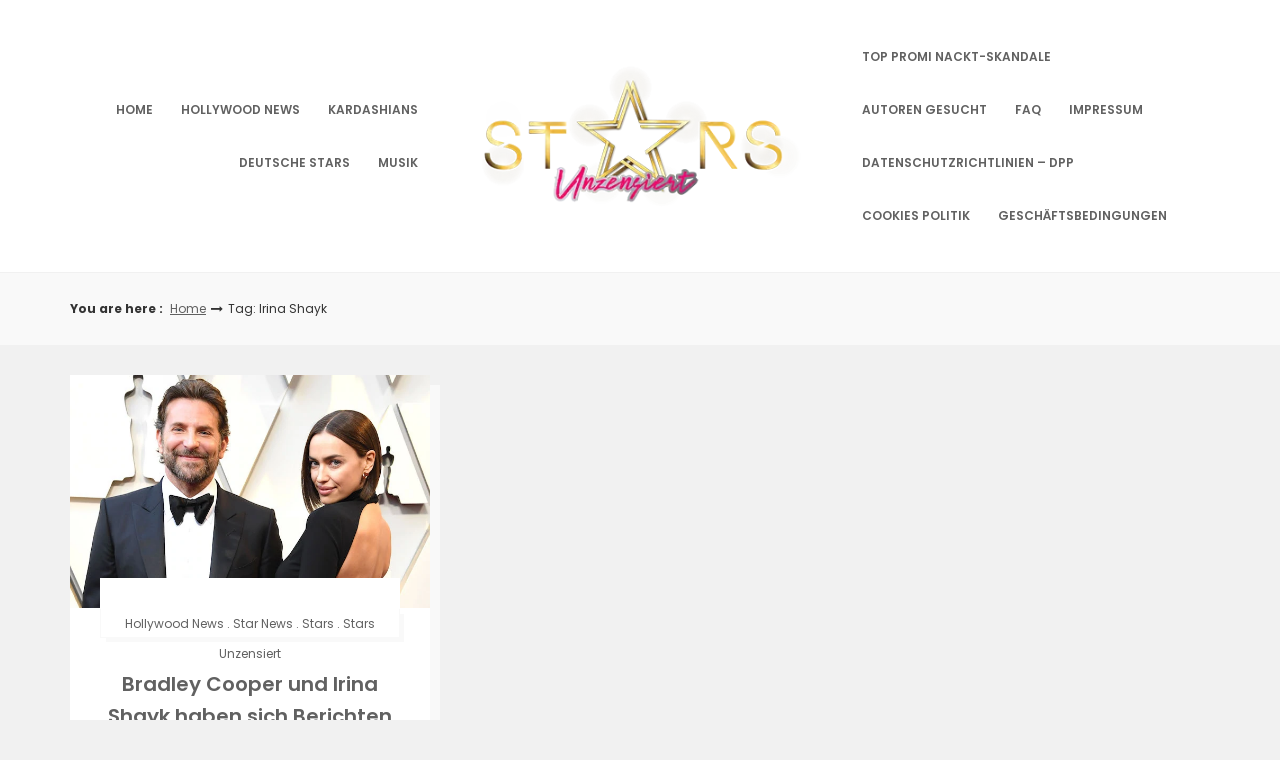

--- FILE ---
content_type: text/html; charset=UTF-8
request_url: https://starsunzensiert.de/tag/irina-shayk/
body_size: 7857
content:
<!DOCTYPE html>
<html lang="de" prefix="og: https://ogp.me/ns#">
<head>

<meta http-equiv="Content-Type" content="text/html; charset=UTF-8" />
<meta name="viewport" content="width=device-width, initial-scale=1.0, maximum-scale=1.2, user-scalable=yes" />


<!-- Suchmaschinen-Optimierung durch Rank Math PRO - https://rankmath.com/ -->
<title>Irina Shayk - Star und Promi News - Aktuelle Bilder, Videos und News über den neuesten Klatsch und Tratsch</title>
<meta name="robots" content="follow, noindex"/>
<meta property="og:locale" content="de_DE" />
<meta property="og:type" content="article" />
<meta property="og:title" content="Irina Shayk - Star und Promi News - Aktuelle Bilder, Videos und News über den neuesten Klatsch und Tratsch" />
<meta property="og:url" content="https://starsunzensiert.de/tag/irina-shayk/" />
<meta property="og:site_name" content="Star und Promi News - Aktuelle Bilder, Videos und News über den neuesten Klatsch und Tratsch" />
<meta name="twitter:card" content="summary_large_image" />
<meta name="twitter:title" content="Irina Shayk - Star und Promi News - Aktuelle Bilder, Videos und News über den neuesten Klatsch und Tratsch" />
<meta name="twitter:label1" content="Beiträge" />
<meta name="twitter:data1" content="1" />
<script type="application/ld+json" class="rank-math-schema">{"@context":"https://schema.org","@graph":[{"@type":"Organization","@id":"https://starsunzensiert.de/#organization","name":"Star und Promi News - Aktuelle Bilder, Videos und News \u00fcber den neuesten Klatsch und Tratsch","url":"https://starsunzensiert.de","logo":{"@type":"ImageObject","@id":"https://starsunzensiert.de/#logo","url":"https://starsunzensiert.de/wp-content/uploads/2018/03/logo-02-110x150.png","contentUrl":"https://starsunzensiert.de/wp-content/uploads/2018/03/logo-02-110x150.png","caption":"Star und Promi News - Aktuelle Bilder, Videos und News \u00fcber den neuesten Klatsch und Tratsch","inLanguage":"de"},"description":"Star und Promi News - Aktuelle Bilder, Videos und News \u00fcber den neuesten Klatsch und Tratsch"},{"@type":"WebSite","@id":"https://starsunzensiert.de/#website","url":"https://starsunzensiert.de","name":"Star und Promi News - Aktuelle Bilder, Videos und News \u00fcber den neuesten Klatsch und Tratsch","publisher":{"@id":"https://starsunzensiert.de/#organization"},"inLanguage":"de"},{"@type":"CollectionPage","@id":"https://starsunzensiert.de/tag/irina-shayk/#webpage","url":"https://starsunzensiert.de/tag/irina-shayk/","name":"Irina Shayk - Star und Promi News - Aktuelle Bilder, Videos und News \u00fcber den neuesten Klatsch und Tratsch","isPartOf":{"@id":"https://starsunzensiert.de/#website"},"inLanguage":"de"}]}</script>
<!-- /Rank Math WordPress SEO Plugin -->

<link rel='dns-prefetch' href='//fonts.googleapis.com' />
<link rel="alternate" type="application/rss+xml" title="Star und Promi News - Aktuelle Bilder, Videos und News über den neuesten Klatsch und Tratsch &raquo; Feed" href="https://starsunzensiert.de/feed/" />
<link rel="alternate" type="application/rss+xml" title="Star und Promi News - Aktuelle Bilder, Videos und News über den neuesten Klatsch und Tratsch &raquo; Kommentar-Feed" href="https://starsunzensiert.de/comments/feed/" />
<link rel="alternate" type="application/rss+xml" title="Star und Promi News - Aktuelle Bilder, Videos und News über den neuesten Klatsch und Tratsch &raquo; Irina Shayk Schlagwort-Feed" href="https://starsunzensiert.de/tag/irina-shayk/feed/" />
<style id='wp-img-auto-sizes-contain-inline-css' type='text/css'>
img:is([sizes=auto i],[sizes^="auto," i]){contain-intrinsic-size:3000px 1500px}
/*# sourceURL=wp-img-auto-sizes-contain-inline-css */
</style>

<style id='wp-emoji-styles-inline-css' type='text/css'>

	img.wp-smiley, img.emoji {
		display: inline !important;
		border: none !important;
		box-shadow: none !important;
		height: 1em !important;
		width: 1em !important;
		margin: 0 0.07em !important;
		vertical-align: -0.1em !important;
		background: none !important;
		padding: 0 !important;
	}
/*# sourceURL=wp-emoji-styles-inline-css */
</style>
<link rel='stylesheet' id='wp-block-library-css' href='https://starsunzensiert.de/wp-includes/css/dist/block-library/style.min.css?ver=6.9' type='text/css' media='all' />
<style id='global-styles-inline-css' type='text/css'>
:root{--wp--preset--aspect-ratio--square: 1;--wp--preset--aspect-ratio--4-3: 4/3;--wp--preset--aspect-ratio--3-4: 3/4;--wp--preset--aspect-ratio--3-2: 3/2;--wp--preset--aspect-ratio--2-3: 2/3;--wp--preset--aspect-ratio--16-9: 16/9;--wp--preset--aspect-ratio--9-16: 9/16;--wp--preset--color--black: #000000;--wp--preset--color--cyan-bluish-gray: #abb8c3;--wp--preset--color--white: #ffffff;--wp--preset--color--pale-pink: #f78da7;--wp--preset--color--vivid-red: #cf2e2e;--wp--preset--color--luminous-vivid-orange: #ff6900;--wp--preset--color--luminous-vivid-amber: #fcb900;--wp--preset--color--light-green-cyan: #7bdcb5;--wp--preset--color--vivid-green-cyan: #00d084;--wp--preset--color--pale-cyan-blue: #8ed1fc;--wp--preset--color--vivid-cyan-blue: #0693e3;--wp--preset--color--vivid-purple: #9b51e0;--wp--preset--gradient--vivid-cyan-blue-to-vivid-purple: linear-gradient(135deg,rgb(6,147,227) 0%,rgb(155,81,224) 100%);--wp--preset--gradient--light-green-cyan-to-vivid-green-cyan: linear-gradient(135deg,rgb(122,220,180) 0%,rgb(0,208,130) 100%);--wp--preset--gradient--luminous-vivid-amber-to-luminous-vivid-orange: linear-gradient(135deg,rgb(252,185,0) 0%,rgb(255,105,0) 100%);--wp--preset--gradient--luminous-vivid-orange-to-vivid-red: linear-gradient(135deg,rgb(255,105,0) 0%,rgb(207,46,46) 100%);--wp--preset--gradient--very-light-gray-to-cyan-bluish-gray: linear-gradient(135deg,rgb(238,238,238) 0%,rgb(169,184,195) 100%);--wp--preset--gradient--cool-to-warm-spectrum: linear-gradient(135deg,rgb(74,234,220) 0%,rgb(151,120,209) 20%,rgb(207,42,186) 40%,rgb(238,44,130) 60%,rgb(251,105,98) 80%,rgb(254,248,76) 100%);--wp--preset--gradient--blush-light-purple: linear-gradient(135deg,rgb(255,206,236) 0%,rgb(152,150,240) 100%);--wp--preset--gradient--blush-bordeaux: linear-gradient(135deg,rgb(254,205,165) 0%,rgb(254,45,45) 50%,rgb(107,0,62) 100%);--wp--preset--gradient--luminous-dusk: linear-gradient(135deg,rgb(255,203,112) 0%,rgb(199,81,192) 50%,rgb(65,88,208) 100%);--wp--preset--gradient--pale-ocean: linear-gradient(135deg,rgb(255,245,203) 0%,rgb(182,227,212) 50%,rgb(51,167,181) 100%);--wp--preset--gradient--electric-grass: linear-gradient(135deg,rgb(202,248,128) 0%,rgb(113,206,126) 100%);--wp--preset--gradient--midnight: linear-gradient(135deg,rgb(2,3,129) 0%,rgb(40,116,252) 100%);--wp--preset--font-size--small: 13px;--wp--preset--font-size--medium: 20px;--wp--preset--font-size--large: 36px;--wp--preset--font-size--x-large: 42px;--wp--preset--spacing--20: 0.44rem;--wp--preset--spacing--30: 0.67rem;--wp--preset--spacing--40: 1rem;--wp--preset--spacing--50: 1.5rem;--wp--preset--spacing--60: 2.25rem;--wp--preset--spacing--70: 3.38rem;--wp--preset--spacing--80: 5.06rem;--wp--preset--shadow--natural: 6px 6px 9px rgba(0, 0, 0, 0.2);--wp--preset--shadow--deep: 12px 12px 50px rgba(0, 0, 0, 0.4);--wp--preset--shadow--sharp: 6px 6px 0px rgba(0, 0, 0, 0.2);--wp--preset--shadow--outlined: 6px 6px 0px -3px rgb(255, 255, 255), 6px 6px rgb(0, 0, 0);--wp--preset--shadow--crisp: 6px 6px 0px rgb(0, 0, 0);}:where(.is-layout-flex){gap: 0.5em;}:where(.is-layout-grid){gap: 0.5em;}body .is-layout-flex{display: flex;}.is-layout-flex{flex-wrap: wrap;align-items: center;}.is-layout-flex > :is(*, div){margin: 0;}body .is-layout-grid{display: grid;}.is-layout-grid > :is(*, div){margin: 0;}:where(.wp-block-columns.is-layout-flex){gap: 2em;}:where(.wp-block-columns.is-layout-grid){gap: 2em;}:where(.wp-block-post-template.is-layout-flex){gap: 1.25em;}:where(.wp-block-post-template.is-layout-grid){gap: 1.25em;}.has-black-color{color: var(--wp--preset--color--black) !important;}.has-cyan-bluish-gray-color{color: var(--wp--preset--color--cyan-bluish-gray) !important;}.has-white-color{color: var(--wp--preset--color--white) !important;}.has-pale-pink-color{color: var(--wp--preset--color--pale-pink) !important;}.has-vivid-red-color{color: var(--wp--preset--color--vivid-red) !important;}.has-luminous-vivid-orange-color{color: var(--wp--preset--color--luminous-vivid-orange) !important;}.has-luminous-vivid-amber-color{color: var(--wp--preset--color--luminous-vivid-amber) !important;}.has-light-green-cyan-color{color: var(--wp--preset--color--light-green-cyan) !important;}.has-vivid-green-cyan-color{color: var(--wp--preset--color--vivid-green-cyan) !important;}.has-pale-cyan-blue-color{color: var(--wp--preset--color--pale-cyan-blue) !important;}.has-vivid-cyan-blue-color{color: var(--wp--preset--color--vivid-cyan-blue) !important;}.has-vivid-purple-color{color: var(--wp--preset--color--vivid-purple) !important;}.has-black-background-color{background-color: var(--wp--preset--color--black) !important;}.has-cyan-bluish-gray-background-color{background-color: var(--wp--preset--color--cyan-bluish-gray) !important;}.has-white-background-color{background-color: var(--wp--preset--color--white) !important;}.has-pale-pink-background-color{background-color: var(--wp--preset--color--pale-pink) !important;}.has-vivid-red-background-color{background-color: var(--wp--preset--color--vivid-red) !important;}.has-luminous-vivid-orange-background-color{background-color: var(--wp--preset--color--luminous-vivid-orange) !important;}.has-luminous-vivid-amber-background-color{background-color: var(--wp--preset--color--luminous-vivid-amber) !important;}.has-light-green-cyan-background-color{background-color: var(--wp--preset--color--light-green-cyan) !important;}.has-vivid-green-cyan-background-color{background-color: var(--wp--preset--color--vivid-green-cyan) !important;}.has-pale-cyan-blue-background-color{background-color: var(--wp--preset--color--pale-cyan-blue) !important;}.has-vivid-cyan-blue-background-color{background-color: var(--wp--preset--color--vivid-cyan-blue) !important;}.has-vivid-purple-background-color{background-color: var(--wp--preset--color--vivid-purple) !important;}.has-black-border-color{border-color: var(--wp--preset--color--black) !important;}.has-cyan-bluish-gray-border-color{border-color: var(--wp--preset--color--cyan-bluish-gray) !important;}.has-white-border-color{border-color: var(--wp--preset--color--white) !important;}.has-pale-pink-border-color{border-color: var(--wp--preset--color--pale-pink) !important;}.has-vivid-red-border-color{border-color: var(--wp--preset--color--vivid-red) !important;}.has-luminous-vivid-orange-border-color{border-color: var(--wp--preset--color--luminous-vivid-orange) !important;}.has-luminous-vivid-amber-border-color{border-color: var(--wp--preset--color--luminous-vivid-amber) !important;}.has-light-green-cyan-border-color{border-color: var(--wp--preset--color--light-green-cyan) !important;}.has-vivid-green-cyan-border-color{border-color: var(--wp--preset--color--vivid-green-cyan) !important;}.has-pale-cyan-blue-border-color{border-color: var(--wp--preset--color--pale-cyan-blue) !important;}.has-vivid-cyan-blue-border-color{border-color: var(--wp--preset--color--vivid-cyan-blue) !important;}.has-vivid-purple-border-color{border-color: var(--wp--preset--color--vivid-purple) !important;}.has-vivid-cyan-blue-to-vivid-purple-gradient-background{background: var(--wp--preset--gradient--vivid-cyan-blue-to-vivid-purple) !important;}.has-light-green-cyan-to-vivid-green-cyan-gradient-background{background: var(--wp--preset--gradient--light-green-cyan-to-vivid-green-cyan) !important;}.has-luminous-vivid-amber-to-luminous-vivid-orange-gradient-background{background: var(--wp--preset--gradient--luminous-vivid-amber-to-luminous-vivid-orange) !important;}.has-luminous-vivid-orange-to-vivid-red-gradient-background{background: var(--wp--preset--gradient--luminous-vivid-orange-to-vivid-red) !important;}.has-very-light-gray-to-cyan-bluish-gray-gradient-background{background: var(--wp--preset--gradient--very-light-gray-to-cyan-bluish-gray) !important;}.has-cool-to-warm-spectrum-gradient-background{background: var(--wp--preset--gradient--cool-to-warm-spectrum) !important;}.has-blush-light-purple-gradient-background{background: var(--wp--preset--gradient--blush-light-purple) !important;}.has-blush-bordeaux-gradient-background{background: var(--wp--preset--gradient--blush-bordeaux) !important;}.has-luminous-dusk-gradient-background{background: var(--wp--preset--gradient--luminous-dusk) !important;}.has-pale-ocean-gradient-background{background: var(--wp--preset--gradient--pale-ocean) !important;}.has-electric-grass-gradient-background{background: var(--wp--preset--gradient--electric-grass) !important;}.has-midnight-gradient-background{background: var(--wp--preset--gradient--midnight) !important;}.has-small-font-size{font-size: var(--wp--preset--font-size--small) !important;}.has-medium-font-size{font-size: var(--wp--preset--font-size--medium) !important;}.has-large-font-size{font-size: var(--wp--preset--font-size--large) !important;}.has-x-large-font-size{font-size: var(--wp--preset--font-size--x-large) !important;}
/*# sourceURL=global-styles-inline-css */
</style>

<style id='classic-theme-styles-inline-css' type='text/css'>
/*! This file is auto-generated */
.wp-block-button__link{color:#fff;background-color:#32373c;border-radius:9999px;box-shadow:none;text-decoration:none;padding:calc(.667em + 2px) calc(1.333em + 2px);font-size:1.125em}.wp-block-file__button{background:#32373c;color:#fff;text-decoration:none}
/*# sourceURL=/wp-includes/css/classic-themes.min.css */
</style>
<link rel='stylesheet' id='dashicons-css' href='https://starsunzensiert.de/wp-includes/css/dashicons.min.css?ver=6.9' type='text/css' media='all' />
<link rel='stylesheet' id='google-fonts-css' href='https://fonts.googleapis.com/css?family=Poppins%3A100%2C100italic%2C200%2C200italic%2C300%2C300italic%2C400%2C400italic%2C500%2C500italic%2C600%2C600italic%2C700%2C700italic%2C800%2C800italic%2C900%2C900italic&#038;subset=latin%2Clatin-ext&#038;ver=1.0.0' type='text/css' media='all' />
<link rel='stylesheet' id='bootstrap-css' href='https://starsunzensiert.de/wp-content/themes/savana-lite/assets/css/bootstrap.css?ver=3.3.7' type='text/css' media='all' />
<link rel='stylesheet' id='font-awesome-css' href='https://starsunzensiert.de/wp-content/themes/savana-lite/assets/css/font-awesome.css?ver=4.7.0' type='text/css' media='all' />
<link rel='stylesheet' id='swipebox-css' href='https://starsunzensiert.de/wp-content/themes/savana-lite/assets/css/swipebox.css?ver=1.3.0' type='text/css' media='all' />
<link rel='stylesheet' id='slick-css' href='https://starsunzensiert.de/wp-content/themes/savana-lite/assets/css/slick.css?ver=1.8.0' type='text/css' media='all' />
<link rel='stylesheet' id='savana-lite-woocommerce-css' href='https://starsunzensiert.de/wp-content/themes/savana-lite/assets/css/savana-lite-woocommerce.css?ver=1.0.0' type='text/css' media='all' />
<link rel='stylesheet' id='owl.carousel-css' href='https://starsunzensiert.de/wp-content/themes/haaski-magazine/assets/css/owl.carousel.css?ver=2.3.4' type='text/css' media='all' />
<link rel='stylesheet' id='owl.theme.default-css' href='https://starsunzensiert.de/wp-content/themes/haaski-magazine/assets/css/owl.theme.default.css?ver=2.3.4' type='text/css' media='all' />
<link rel='stylesheet' id='haaski-magazine-owl-theme-css' href='https://starsunzensiert.de/wp-content/themes/haaski-magazine/assets/css/haaski.lite.owl.theme.css?ver=1.0.0' type='text/css' media='all' />
<link rel='stylesheet' id='haaski-magazine-parent-style-css' href='https://starsunzensiert.de/wp-content/themes/savana-lite/style.css?ver=6.9' type='text/css' media='all' />
<link rel='stylesheet' id='haaski-magazine-style-css' href='https://starsunzensiert.de/wp-content/themes/haaski-magazine/style.css?ver=6.9' type='text/css' media='all' />
<style id='haaski-magazine-style-inline-css' type='text/css'>
@media (min-width:1200px){.container{width:1170px}}@media (min-width:1200px){.container.block{width:1160px}}@media (min-width:768px) {.container.grid-container{width:1150px}}@media (min-width:1400px){.container{width:1370px}}@media (min-width:1400px){.container.block{width:1360px}}@media (min-width:768px) {.container.grid-container{width:1350px}}#logo a { color:#616161; }#logo a { font-size:40px; }#logo a span { margin-top:10px; }
/*# sourceURL=haaski-magazine-style-inline-css */
</style>
<link rel='stylesheet' id='haaski-magazine-orange-css' href='https://starsunzensiert.de/wp-content/themes/haaski-magazine/assets/skins/orange.css?ver=1.0.0' type='text/css' media='all' />
<script type="text/javascript" src="https://starsunzensiert.de/wp-includes/js/jquery/jquery.min.js?ver=3.7.1" id="jquery-core-js"></script>
<script type="text/javascript" src="https://starsunzensiert.de/wp-includes/js/jquery/jquery-migrate.min.js?ver=3.4.1" id="jquery-migrate-js"></script>
<link rel="https://api.w.org/" href="https://starsunzensiert.de/wp-json/" /><link rel="alternate" title="JSON" type="application/json" href="https://starsunzensiert.de/wp-json/wp/v2/tags/2518" /><link rel="icon" href="https://starsunzensiert.de/wp-content/uploads/2025/10/favicon-110x150.png" sizes="32x32" />
<link rel="icon" href="https://starsunzensiert.de/wp-content/uploads/2025/10/favicon.png" sizes="192x192" />
<link rel="apple-touch-icon" href="https://starsunzensiert.de/wp-content/uploads/2025/10/favicon.png" />
<meta name="msapplication-TileImage" content="https://starsunzensiert.de/wp-content/uploads/2025/10/favicon.png" />

</head>

<body class="archive tag tag-irina-shayk tag-2518 wp-custom-logo wp-theme-savana-lite wp-child-theme-haaski-magazine">


<a class="skip-link screen-reader-text" href="#content">Skip to content</a>


        <div id="sidebar-wrapper">

            <div id="scroll-sidebar" class="clearfix">

                <a class="mobile-navigation" href="#modal-sidebar">
                	<i class="fa fa-times open"></i>
                </a>

                <div class="wrap">

                    <div class="mobilemenu-box">

                        <nav id="mobilemenu" class="mobile-menu-1">

							<ul id="menu-top-menu" class="menu"><li id="menu-item-8405" class="menu-item menu-item-type-custom menu-item-object-custom menu-item-home menu-item-8405"><a href="https://starsunzensiert.de/">Home</a></li>
<li id="menu-item-8406" class="menu-item menu-item-type-taxonomy menu-item-object-category menu-item-8406"><a href="https://starsunzensiert.de/allgemein/">Hollywood News</a></li>
<li id="menu-item-20667" class="menu-item menu-item-type-taxonomy menu-item-object-category menu-item-20667"><a href="https://starsunzensiert.de/hot-girls/kardashians/">Kardashians</a></li>
<li id="menu-item-8407" class="menu-item menu-item-type-taxonomy menu-item-object-category menu-item-8407"><a href="https://starsunzensiert.de/german-trash/">Deutsche Stars</a></li>
<li id="menu-item-8408" class="menu-item menu-item-type-taxonomy menu-item-object-category menu-item-8408"><a href="https://starsunzensiert.de/musik/">Musik</a></li>
</ul><ul id="menu-footer" class="menu"><li id="menu-item-8434" class="menu-item menu-item-type-post_type menu-item-object-page menu-item-8434"><a href="https://starsunzensiert.de/top-promi-nackt-skandale/">Top Promi Nackt-Skandale</a></li>
<li id="menu-item-8436" class="menu-item menu-item-type-post_type menu-item-object-page menu-item-8436"><a href="https://starsunzensiert.de/autoren-gesucht/">Autoren gesucht</a></li>
<li id="menu-item-8437" class="menu-item menu-item-type-post_type menu-item-object-page menu-item-8437"><a href="https://starsunzensiert.de/hilfe/">FAQ</a></li>
<li id="menu-item-8439" class="menu-item menu-item-type-post_type menu-item-object-page menu-item-8439"><a href="https://starsunzensiert.de/impressum/">Impressum</a></li>
<li id="menu-item-21880" class="menu-item menu-item-type-post_type menu-item-object-page menu-item-21880"><a href="https://starsunzensiert.de/datenschutzrichtlinien-dpp/">DATENSCHUTZRICHTLINIEN – DPP</a></li>
<li id="menu-item-21885" class="menu-item menu-item-type-post_type menu-item-object-page menu-item-21885"><a href="https://starsunzensiert.de/cookies-politik/">Cookies Politik</a></li>
<li id="menu-item-21892" class="menu-item menu-item-type-post_type menu-item-object-page menu-item-21892"><a href="https://starsunzensiert.de/geschaeftsbedingungen/">Geschäftsbedingungen</a></li>
</ul>
                        </nav>

                    </div>

				</div>

                <div class="sidebar-area">

                    <div class="post-article copyright-section">

                    	
                    	Copyright Star und Promi News - Aktuelle Bilder, Videos und News über den neuesten Klatsch und Tratsch 2026
                    	<br/><a href="https://www.themeinprogress.com/" target="_blank">Theme by ThemeinProgress</a>
                    	<br/><a href="http://wordpress.org/" title="A Semantic Personal Publishing Platform" rel="generator">Proudly powered by WordPress</a>

                    </div>

                </div>

            </div>

        </div>


<div id="overlay-body"></div>

<div id="wrapper">

	<header id="header-wrapper" >

        <div id="header" class="header-menu-layout-2">

            <div class="container">

                <div class="row hd-flex">

                    <div id="primary-menu-wrapper" class="hd-flex-col-2 col-md-4" >

                        <a class="mobile-navigation" href="#modal-sidebar">
                            <i class="fa fa-bars"></i>
                        </a>

                        <button class="menu-toggle" aria-controls="mainmenu" aria-expanded="false" type="button">
                            <span aria-hidden="true">Menu</span>
                            <span class="dashicons" aria-hidden="true"></span>
                        </button>

                        <nav id="primary-menu" class="header-menu" >

                            <ul id="menu-top-menu-1" class="menu"><li class="menu-item menu-item-type-custom menu-item-object-custom menu-item-home menu-item-8405"><a href="https://starsunzensiert.de/">Home</a></li>
<li class="menu-item menu-item-type-taxonomy menu-item-object-category menu-item-8406"><a href="https://starsunzensiert.de/allgemein/">Hollywood News</a></li>
<li class="menu-item menu-item-type-taxonomy menu-item-object-category menu-item-20667"><a href="https://starsunzensiert.de/hot-girls/kardashians/">Kardashians</a></li>
<li class="menu-item menu-item-type-taxonomy menu-item-object-category menu-item-8407"><a href="https://starsunzensiert.de/german-trash/">Deutsche Stars</a></li>
<li class="menu-item menu-item-type-taxonomy menu-item-object-category menu-item-8408"><a href="https://starsunzensiert.de/musik/">Musik</a></li>
</ul>
                        </nav>

                    </div>

                    <div class="hd-flex-col-10 col-md-4" >

                        <div id="logo">

                            <a href="https://starsunzensiert.de/" class="custom-logo-link" rel="home"><img width="400" height="210" src="https://starsunzensiert.de/wp-content/uploads/2018/03/logo-02.png" class="custom-logo" alt="Star und Promi News &#8211; Aktuelle Bilder, Videos und News über den neuesten Klatsch und Tratsch" decoding="async" fetchpriority="high" /></a>
                        </div>

                    </div>


                    <div id="secondary-menu-wrapper" class="header-menu-col col-md-4" >

                        
                            <button class="menu-toggle" aria-controls="top-menu" aria-expanded="false" type="button">
                                <span aria-hidden="true">Menu</span>
                                <span class="dashicons" aria-hidden="true"></span>
                            </button>

                            <nav id="secondary-menu" class="header-menu" >

                                <ul id="menu-footer-1" class="menu"><li class="menu-item menu-item-type-post_type menu-item-object-page menu-item-8434"><a href="https://starsunzensiert.de/top-promi-nackt-skandale/">Top Promi Nackt-Skandale</a></li>
<li class="menu-item menu-item-type-post_type menu-item-object-page menu-item-8436"><a href="https://starsunzensiert.de/autoren-gesucht/">Autoren gesucht</a></li>
<li class="menu-item menu-item-type-post_type menu-item-object-page menu-item-8437"><a href="https://starsunzensiert.de/hilfe/">FAQ</a></li>
<li class="menu-item menu-item-type-post_type menu-item-object-page menu-item-8439"><a href="https://starsunzensiert.de/impressum/">Impressum</a></li>
<li class="menu-item menu-item-type-post_type menu-item-object-page menu-item-21880"><a href="https://starsunzensiert.de/datenschutzrichtlinien-dpp/">DATENSCHUTZRICHTLINIEN – DPP</a></li>
<li class="menu-item menu-item-type-post_type menu-item-object-page menu-item-21885"><a href="https://starsunzensiert.de/cookies-politik/">Cookies Politik</a></li>
<li class="menu-item menu-item-type-post_type menu-item-object-page menu-item-21892"><a href="https://starsunzensiert.de/geschaeftsbedingungen/">Geschäftsbedingungen</a></li>
</ul>
                            </nav>

                        
                    </div>

                </div>

            </div>

        </div>

	</header>

	<div id="breadcrumb_wrapper">

		<div class="container">

			<div class="row">

				<div class="col-md-11">

					<ul id="breadcrumb"><li><strong>You are here : </strong></li><li><a href="https://starsunzensiert.de">Home</a></li><i class="fa fa-long-arrow-right"></i><li>Tag: Irina Shayk</li></ul>
				</div>

				
			</div>

		</div>

	</div>

<div id="content" class="container">
	
            
			<div class="row masonry" id="masonry">
                    
                               
                    <div id="post-21760" class="post-21760 post type-post status-publish format-standard has-post-thumbnail hentry category-allgemein category-star-news category-stars category-stars-unzensiert tag-bradley-cooper tag-irina-shayk tag-promi-paar tag-promi-trennung tag-promi-geruechte post-container masonry-item col-md-4">
                
                        
			<div class="pin-container">

				<img width="680" height="440" src="https://starsunzensiert.de/wp-content/uploads/2019/06/bradley-cooper-irina-shayk.jpg" class="attachment-savana_lite_blog_thumbnail size-savana_lite_blog_thumbnail wp-post-image" alt="Bradley Cooper und Irina Shayk haben sich Berichten zufolge getrennt" decoding="async" srcset="https://starsunzensiert.de/wp-content/uploads/2019/06/bradley-cooper-irina-shayk.jpg 680w, https://starsunzensiert.de/wp-content/uploads/2019/06/bradley-cooper-irina-shayk-600x388.jpg 600w, https://starsunzensiert.de/wp-content/uploads/2019/06/bradley-cooper-irina-shayk-600x388-1024x662.jpg 1024w" sizes="(max-width: 680px) 100vw, 680px" title="Bradley Cooper und Irina Shayk haben sich Berichten zufolge getrennt 2">
			</div>

	    
        <div class="post-article">
        
            <div class="post-details"><span class="post-meta post-category-meta"><span><a href="https://starsunzensiert.de/allgemein/" rel="category tag">Hollywood News</a> . <a href="https://starsunzensiert.de/star-news/" rel="category tag">star news</a> . <a href="https://starsunzensiert.de/stars/" rel="category tag">stars</a> . <a href="https://starsunzensiert.de/stars-unzensiert/" rel="category tag">Stars Unzensiert</a></span></span><h3 class="title page-title"><a href="https://starsunzensiert.de/bradley-cooper-und-irina-shayk-haben-sich-berichten-zufolge-getrennt/">Bradley Cooper und Irina Shayk haben sich Berichten zufolge getrennt</a></h3><span class="post-meta"><span><i class="fa fa-user-circle" aria-hidden="true"></i> </span><span><i class="fa fa-calendar" aria-hidden="true"></i> 10. Juni 2019</span><span><i class="fa fa-pencil-square-o"></i> Article</span></span></div><p>Nach vier Jahren, in denen Bradley Cooper und Irina Shayk eine Tochter zusammen hatten, haben sie beschlossen, ihre Beziehung zu beenden Eine Nachricht, die nicht weiter überraschen dürfte, denn vor einigen Monaten begannen Spekulationen darüber, dass die beiden riesige Probleme hatten, als Bradley und Lady Gaga, seine Co-Hauptdarstellerin von „A Star Is Born“, sehr viel</p>
<div class="read-more-wrapper"><a class="read-more" href="https://starsunzensiert.de/bradley-cooper-und-irina-shayk-haben-sich-berichten-zufolge-getrennt/" title="Read More"> <span class="button ">Read More</span></a></div>
        
        </div>

	                
                    </div>

                
			</div>
	
	
</div>    <footer id="footer">
    
    	        
        <div class="container">
    
             <div class="row copyright" >
                
                <div class="col-md-12" >

                    
                    <p>

                    	Copyright Star und Promi News - Aktuelle Bilder, Videos und News über den neuesten Klatsch und Tratsch 2026 | <a href="https://www.themeinprogress.com/" target="_blank">Theme by ThemeinProgress</a> | <a href="http://wordpress.org/" title="A Semantic Personal Publishing Platform" rel="generator">Proudly powered by WordPress</a>
                    </p>

                </div>
            
            </div>
            
        </div>
    
    </footer>

</div>

<div id="back-to-top"><span class="dashicons dashicons-arrow-up-alt"></span></div><script type="speculationrules">
{"prefetch":[{"source":"document","where":{"and":[{"href_matches":"/*"},{"not":{"href_matches":["/wp-*.php","/wp-admin/*","/wp-content/uploads/*","/wp-content/*","/wp-content/plugins/*","/wp-content/themes/haaski-magazine/*","/wp-content/themes/savana-lite/*","/*\\?(.+)"]}},{"not":{"selector_matches":"a[rel~=\"nofollow\"]"}},{"not":{"selector_matches":".no-prefetch, .no-prefetch a"}}]},"eagerness":"conservative"}]}
</script>
<script type="text/javascript" src="https://starsunzensiert.de/wp-content/themes/savana-lite/assets/js/jquery.easing.js?ver=1.3" id="jquery-easing-js"></script>
<script type="text/javascript" src="https://starsunzensiert.de/wp-content/themes/savana-lite/assets/js/jquery.nicescroll.js?ver=3.7.6" id="jquery-nicescroll-js"></script>
<script type="text/javascript" src="https://starsunzensiert.de/wp-content/themes/savana-lite/assets/js/jquery.swipebox.js?ver=1.4.4" id="jquery-swipebox-js"></script>
<script type="text/javascript" src="https://starsunzensiert.de/wp-content/themes/savana-lite/assets/js/slick.js?ver=1.8.0" id="slick-js"></script>
<script type="text/javascript" src="https://starsunzensiert.de/wp-content/themes/savana-lite/assets/js/jquery.touchSwipe.js?ver=1.6.18" id="jquery-touchSwipe-js"></script>
<script type="text/javascript" src="https://starsunzensiert.de/wp-content/themes/savana-lite/assets/js/jquery.fitvids.js?ver=1.1" id="fitvids-js"></script>
<script type="text/javascript" src="https://starsunzensiert.de/wp-includes/js/imagesloaded.min.js?ver=5.0.0" id="imagesloaded-js"></script>
<script type="text/javascript" src="https://starsunzensiert.de/wp-includes/js/masonry.min.js?ver=4.2.2" id="masonry-js"></script>
<script type="text/javascript" src="https://starsunzensiert.de/wp-content/themes/savana-lite/assets/js/savana-lite-template.js?ver=1.0.0" id="savana-lite-template-js"></script>
<script type="text/javascript" id="haaski-magazine-navigation-js-extra">
/* <![CDATA[ */
var accessibleNavigationScreenReaderText = {"expandMain":"Open the main menu","collapseMain":"Close the main menu","expandChild":"expand submenu","collapseChild":"collapse submenu"};
//# sourceURL=haaski-magazine-navigation-js-extra
/* ]]> */
</script>
<script type="text/javascript" src="https://starsunzensiert.de/wp-content/themes/haaski-magazine/assets/js/navigation.js?ver=1.0" id="haaski-magazine-navigation-js"></script>
<script type="text/javascript" src="https://starsunzensiert.de/wp-content/themes/haaski-magazine/assets/js/owl.carousel.js?ver=2.3.4" id="owl.carousel-js"></script>
<script type="text/javascript" src="https://starsunzensiert.de/wp-content/themes/haaski-magazine/assets/js/script.js?ver=1.0.0" id="haaski-magazine-script-js"></script>
<script id="wp-emoji-settings" type="application/json">
{"baseUrl":"https://s.w.org/images/core/emoji/17.0.2/72x72/","ext":".png","svgUrl":"https://s.w.org/images/core/emoji/17.0.2/svg/","svgExt":".svg","source":{"concatemoji":"https://starsunzensiert.de/wp-includes/js/wp-emoji-release.min.js?ver=6.9"}}
</script>
<script type="module">
/* <![CDATA[ */
/*! This file is auto-generated */
const a=JSON.parse(document.getElementById("wp-emoji-settings").textContent),o=(window._wpemojiSettings=a,"wpEmojiSettingsSupports"),s=["flag","emoji"];function i(e){try{var t={supportTests:e,timestamp:(new Date).valueOf()};sessionStorage.setItem(o,JSON.stringify(t))}catch(e){}}function c(e,t,n){e.clearRect(0,0,e.canvas.width,e.canvas.height),e.fillText(t,0,0);t=new Uint32Array(e.getImageData(0,0,e.canvas.width,e.canvas.height).data);e.clearRect(0,0,e.canvas.width,e.canvas.height),e.fillText(n,0,0);const a=new Uint32Array(e.getImageData(0,0,e.canvas.width,e.canvas.height).data);return t.every((e,t)=>e===a[t])}function p(e,t){e.clearRect(0,0,e.canvas.width,e.canvas.height),e.fillText(t,0,0);var n=e.getImageData(16,16,1,1);for(let e=0;e<n.data.length;e++)if(0!==n.data[e])return!1;return!0}function u(e,t,n,a){switch(t){case"flag":return n(e,"\ud83c\udff3\ufe0f\u200d\u26a7\ufe0f","\ud83c\udff3\ufe0f\u200b\u26a7\ufe0f")?!1:!n(e,"\ud83c\udde8\ud83c\uddf6","\ud83c\udde8\u200b\ud83c\uddf6")&&!n(e,"\ud83c\udff4\udb40\udc67\udb40\udc62\udb40\udc65\udb40\udc6e\udb40\udc67\udb40\udc7f","\ud83c\udff4\u200b\udb40\udc67\u200b\udb40\udc62\u200b\udb40\udc65\u200b\udb40\udc6e\u200b\udb40\udc67\u200b\udb40\udc7f");case"emoji":return!a(e,"\ud83e\u1fac8")}return!1}function f(e,t,n,a){let r;const o=(r="undefined"!=typeof WorkerGlobalScope&&self instanceof WorkerGlobalScope?new OffscreenCanvas(300,150):document.createElement("canvas")).getContext("2d",{willReadFrequently:!0}),s=(o.textBaseline="top",o.font="600 32px Arial",{});return e.forEach(e=>{s[e]=t(o,e,n,a)}),s}function r(e){var t=document.createElement("script");t.src=e,t.defer=!0,document.head.appendChild(t)}a.supports={everything:!0,everythingExceptFlag:!0},new Promise(t=>{let n=function(){try{var e=JSON.parse(sessionStorage.getItem(o));if("object"==typeof e&&"number"==typeof e.timestamp&&(new Date).valueOf()<e.timestamp+604800&&"object"==typeof e.supportTests)return e.supportTests}catch(e){}return null}();if(!n){if("undefined"!=typeof Worker&&"undefined"!=typeof OffscreenCanvas&&"undefined"!=typeof URL&&URL.createObjectURL&&"undefined"!=typeof Blob)try{var e="postMessage("+f.toString()+"("+[JSON.stringify(s),u.toString(),c.toString(),p.toString()].join(",")+"));",a=new Blob([e],{type:"text/javascript"});const r=new Worker(URL.createObjectURL(a),{name:"wpTestEmojiSupports"});return void(r.onmessage=e=>{i(n=e.data),r.terminate(),t(n)})}catch(e){}i(n=f(s,u,c,p))}t(n)}).then(e=>{for(const n in e)a.supports[n]=e[n],a.supports.everything=a.supports.everything&&a.supports[n],"flag"!==n&&(a.supports.everythingExceptFlag=a.supports.everythingExceptFlag&&a.supports[n]);var t;a.supports.everythingExceptFlag=a.supports.everythingExceptFlag&&!a.supports.flag,a.supports.everything||((t=a.source||{}).concatemoji?r(t.concatemoji):t.wpemoji&&t.twemoji&&(r(t.twemoji),r(t.wpemoji)))});
//# sourceURL=https://starsunzensiert.de/wp-includes/js/wp-emoji-loader.min.js
/* ]]> */
</script>
   

<script defer src="https://static.cloudflareinsights.com/beacon.min.js/vcd15cbe7772f49c399c6a5babf22c1241717689176015" integrity="sha512-ZpsOmlRQV6y907TI0dKBHq9Md29nnaEIPlkf84rnaERnq6zvWvPUqr2ft8M1aS28oN72PdrCzSjY4U6VaAw1EQ==" data-cf-beacon='{"version":"2024.11.0","token":"2558a5959b664d1eb0daaa4d2c515727","r":1,"server_timing":{"name":{"cfCacheStatus":true,"cfEdge":true,"cfExtPri":true,"cfL4":true,"cfOrigin":true,"cfSpeedBrain":true},"location_startswith":null}}' crossorigin="anonymous"></script>
</body>

</html>

<!-- Page cached by LiteSpeed Cache 7.7 on 2026-02-02 01:48:21 -->

--- FILE ---
content_type: text/css
request_url: https://starsunzensiert.de/wp-content/themes/haaski-magazine/assets/css/haaski.lite.owl.theme.css?ver=1.0.0
body_size: -412
content:
.owl-carousel .owl-item {
  padding:0 1px
}

.owl-dots {
  margin-top: 0 !important;
  margin-bottom: 5px !important;
}

.owl-theme .owl-dots .owl-dot span {
  margin: 5px 7px !important;
}

.owl-dots {
	margin-top: 10px !important;
	margin-bottom: -10px !important;
}


--- FILE ---
content_type: text/css
request_url: https://starsunzensiert.de/wp-content/themes/haaski-magazine/style.css?ver=6.9
body_size: 4554
content:
/**

Theme Name: Haaski Magazine
Description: Haaski Magazine is a versatile WordPress theme that allows for easy font customization, offering a choice of 17 Google fonts. With its modern design and various features, this theme is suitable for blogs, e-commerce, and news sites, giving you the flexibility to personalize your website's appearance to match your brand or style.
Author: ThemeinProgress.
Author URI: https://www.themeinprogress.com
Version: 1.0.3
Requires PHP: 5.3
Tested up to: 6.7
Template: savana-lite
Tags: custom-background, custom-logo, custom-menu, featured-images, footer-widgets, post-formats, right-sidebar, sticky-post, theme-options, threaded-comments, translation-ready, one-column, two-columns, three-columns, four-columns, grid-layout, blog, e-commerce, news
Text Domain: haaski-magazine
Domain Path: /languages
License: GNU General Public License v3 or later
License URI: http://www.gnu.org/licenses/gpl-3.0.html

Haaski Magazine Child WordPress Theme is a child theme of Savana Lite, Copyright 2024 ThemeinProgress.
Haaski Magazine Child is distributed under the terms of the GNU GPLv3.

Savana Lite WordPress Theme, Copyright 2024 ThemeinProgress.
Savana Lite is distributed under the terms of the GNU GPLv3.

*/

body {
	background-color: #f1f1f1;
}

body.no-scrolling {
    overflow: auto !important;
}

/* ===============================================
   Typography
   =============================================== */

a,
a:hover,
.title a span,
.post-article a:hover,
.post-article a:active,
.post-article a:focus ,
.sidebar-area a:hover,
.sidebar-area a:active,
.sidebar-area a:focus ,
#footer a:hover,
#footer a:active,
#footer a:focus ,
#footer_widgets a:hover,
#footer_widgets a:active,
#footer_widgets a:focus {
	text-decoration:underline;
}

#wrapper a {
    -moz-transition: outline 0.5s ease;
    -o-transition: outline 0.5s ease;
    -ms-transition: outline 0.5s ease;
    transition: all 0.5s ease;
	outline: dotted 1px transparent !important;
}

#wrapper a:active,
#wrapper a:hover,
#wrapper a:focus {
	outline: dotted 1px red !important;
}

#wrapper img {
	height: auto;
}

#wrapper a:focus,
#wrapper button:hover ,
#wrapper button:active ,
#wrapper button:focus ,
#wrapper input:hover ,
#wrapper input:active ,
#wrapper input:focus ,
#wrapper textarea:hover ,
#wrapper textarea:active ,
#wrapper textarea:focus ,
#sidebar-wrapper a:focus,
#sidebar-wrapper button:hover ,
#sidebar-wrapper button:active ,
#sidebar-wrapper button:focus ,
#sidebar-wrapper input:hover ,
#sidebar-wrapper input:active ,
#sidebar-wrapper input:focus ,
#sidebar-wrapper textarea:hover ,
#sidebar-wrapper textarea:active ,
#sidebar-wrapper textarea:focus {
	outline:thin dotted red !important;

}

/* ===============================================
   Page title
   =============================================== */

.page-title a {
	text-decoration:none !important;
}

/* ===============================================
   Header
   =============================================== */

.hd-flex {
	display: flex;
	align-items: center;
	justify-content: center;
	padding: 30px 0;
}

#header {
	line-height: inherit;
	min-height: auto;
	height: auto;
}

#menu-wrapper {
	border-bottom:solid 1px #f6f6f6;
}

#top_sidebar {
	border-bottom:solid 1px #f6f6f6;
}

#breadcrumb_wrapper + #top_sidebar {
	margin-top: -30px;
}

#header-wrapper {
	margin-bottom: 0;
}

#header_sidebar {
    margin-top: 30px;
	margin-bottom: 30px;
}

.featured-posts-wrapper + #header_sidebar {
	position:relative;
	margin-top: -30px;
	padding-top:30px;
}

.featured-posts-wrapper + #header_sidebar:after {
	content: '';
	display: block;
	position: absolute;
	width: calc(100% + 30px);
	height: 1px;
	top: 0;
	left: -15px;
	background:#f6f6f6;
}

#top_sidebar {
	margin-top: 0;
	margin-bottom: 30px;
}

#top_sidebar + .featured-links-wrapper ,
#header_sidebar + .featured-links-wrapper {
	margin-top:0px;
}

#header-wrapper + #content,
#header-wrapper + .container {
	margin-top:30px;
}

#top_sidebar .post-container {
	border-bottom: solid 1px #f6f6f6;
}

#top_sidebar .post-container:last-of-type {
	border-bottom: none;
}

#header_sidebar .post-container:last-of-type {
	margin-bottom:25px;
}

#top_sidebar + .masonry-container ,
.featured-links-section + .masonry-container {
	margin-top:0;
}

#top_sidebar .post-article ,
#bottom_sidebar .post-article {
    padding: 30px ;
}

nav.header-menu {
    width: calc(100% - 100px);
}

/* ===============================================
   Header cart
   =============================================== */

.header-cart-widget {
    top: 30px;
    right: -1px;
}

.header-cart a span {
    height: 23px !important;
    line-height: 23px !important;
    background: none !important;
    color: #616161 !important;
    right: -5px !important;
}

.header-cart {
    position: relative;
    float: right;
    top: 0;
    right: 0;
	margin:0;
    height: 23px;
    line-height: 23px;
	padding-bottom: 30px
}

.header-cart a.cart-contents {
    line-height: 23px;
}

/* ===============================================
   Logo
   =============================================== */

#logo a {
    font-size: 40px;
}

#logo a span {
    font-size: 12px;
    line-height: 0.8em;
    margin-top: 10px;
}

/* ===============================================
   Navigation menu
   =============================================== */

.header-menu-layout-1 nav#primary-menu ul {
	text-align:left;
}

.header-menu-layout-1 nav#secondary-menu ul {
	text-align:right;
}

.header-menu-layout-2 nav#primary-menu ul {
	text-align:right;
}

.header-menu-layout-2 nav#secondary-menu ul {
	text-align:left;
}

nav.header-menu {
    width: 100%;
}

nav.header-menu ul li {
	float:none;
    display: inline-block;
    text-align: left;
}

nav.header-menu ul li:first-of-type a {
    padding-left: 12px;
}

nav.header-menu ul.children ,
nav.header-menu ul.sub-menu {
	border: solid 1px #f1f1f1;
}

nav.header-menu#secondary-menu ul.children ,
nav.header-menu#secondary-menu ul.sub-menu {
	left: -9999em;
}

nav.header-menu#secondary-menu li:hover > ul,
nav.header-menu#secondary-menu li:focus > ul,
nav.header-menu#secondary-menu li.focus > ul {
    right: 0;
	left: inherit;
}

nav.header-menu#secondary-menu li li:hover > ul,
nav.header-menu#secondary-menu li li:focus > ul,
nav.header-menu#secondary-menu li li.focus > ul {
    right: 100%;
	left: inherit;
}

/* ===============================================
   Breadcrumb
   =============================================== */

#breadcrumb_wrapper {
  margin-top:0;
  margin-bottom: 30px;
	background: #f9f9f9;
}

/* ===============================================
   Borders
   =============================================== */

.post-category-meta span,
.woocommerce .woocommerce-error,
.woocommerce .woocommerce-message,
.woocommerce .woocommerce-info,
.woocommerce .woocommerce_cart_details,
.woocommerce .cart-collaterals .cart_totals,
.woocommerce-page .cart-collaterals .cart_totals,
.product-content,
.no-padding,
.post-article,
.product-thumbnail,
.embed-container,
.pin-container,
.video-container,
.maps-container {
	position:relative;
	z-index:998
}

.product-thumbnail,
.embed-container,
.pin-container,
.video-container,
.maps-container {
	position:relative;
	z-index:999
}

.cross-sells h2:before,
.up-sells.upsells.products h2:before ,
.related.products h2:before,
.post-category-meta span:before,
.cross-sells h2 span:before,
.upsells-products h2 span:before,
.related-products h2 span:before,
.woocommerce .cart-collaterals .cart_totals:before,
.woocommerce-page .cart-collaterals .cart_totals:before,
.product-thumbnail:before,
.product-content:before,
.no-padding:before,
.embed-container:before,
.pin-container:before,
.video-container:before,
.maps-container:before ,
.post-article:before {
    content: "";
    display: block;
    width: 10px;
    height: 100%;
    position: absolute;
    right: -10px;
    top: 10px;
    left:inherit;
    margin: auto;
    z-index: -1;
    background:#f9f9f9;
}

.cross-sells h2:after,
.up-sells.upsells.products h2:after ,
.related.products h2:after,
.post-category-meta span:after,
.cross-sells h2 span:after,
.upsells-products h2 span:after,
.related-products h2 span:after,
.woocommerce .cart-collaterals .cart_totals:after,
.woocommerce-page .cart-collaterals .cart_totals:after,
.product-content:after,
.no-padding:after,
.embed-container:after,
.video-container:after,
.maps-container:after ,
.post-article:after {
	content: "";
	display: block;
	width: 100%;
	height: 10px;
	position: absolute;
	bottom: -10px;
	left: 10px;
	margin: auto;
	z-index: -1;
	background:#f9f9f9;
}

.pin-container:after {
	content: "";
	display: block;
	width: calc(100% - 100px);
	height: 50px;
	position: absolute;
	bottom: -1px;
	left: 50px;
	margin: auto;
	z-index: 999;
	background: #fff;
}

.post-category-meta span:before {
	width: 5px;
	right: -5px;
	top: 5px;
}

.post-category-meta span:after {
	height: 5px;
	bottom: -5px;
	left: 5px;
}

#masonry .pin-container:after {
	width: calc(100% - 60px);
	height: 31px;
	left: 30px;
}

#top_sidebar .no-padding:before,
#top_sidebar .no-padding:after,
#top_sidebar .post-article:before,
#top_sidebar .post-article:after,
#bottom_sidebar .no-padding:before,
#bottom_sidebar .no-padding:after,
#bottom_sidebar .post-article:before,
#bottom_sidebar .post-article:after,
.images .product-thumbnail:before ,
.images .product-thumbnail:after ,
.container-fluid .video-container:before ,
.container-fluid .video-container:after ,
.shop_table .product-thumbnail:before ,
.shop_table .product-thumbnail:after ,
.woocommerce form.checkout .woocommerce-error:before ,
.woocommerce form.checkout .woocommerce-error:after ,
.woocommerce-checkout .woocommerce-info:before ,
.woocommerce-checkout .woocommerce-info:after ,
.woocommerce_cart_page .post-article:before ,
.woocommerce_cart_page .post-article:after,
.coupon-form-checkout .woocommerce-error:after,
.coupon-form-checkout .woocommerce-message:after,
.coupon-form-checkout .woocommerce-info:after,
.coupon-form-checkout .woocommerce_cart_details:after ,
.woocommerce-MyAccount-content .woocommerce-error:after,
.woocommerce-MyAccount-content .woocommerce-message:after,
.woocommerce-MyAccount-content .woocommerce-info:after,
.woocommerce-MyAccount-content .woocommerce_cart_details:after {
	display:none;
	visibility:hidden;
}

.woocommerce .woocommerce-error:after,
.woocommerce .woocommerce-message:after,
.woocommerce .woocommerce-info:after,
.woocommerce .woocommerce_cart_details:after {
    content: "";
    display: block;
    width: 100%;
    height: 100%;
    position: absolute;
    bottom: -10px;
    left: 10px;
    margin: auto;
    z-index: -1;
    border-bottom: solid 10px #f9f9f9;
    border-right: solid 10px #f9f9f9;
}


/* ===============================================
   Top section/Featured posts
   =============================================== */

.top-section-wrapper ,
.featured-posts-wrapper {
	background:#fff !important;
	border-bottom: solid 1px #f1f1f1;
	padding:15px 0;
	margin-bottom:30px;
}

#top_sidebar + .top-section-wrapper ,
#top_sidebar + .featured-posts-wrapper {
	margin-top:-30px;
}

.top-section-wrapper + .featured-posts-wrapper {
	margin-top: -30px;
    padding-top: 0;
}

#top-section-inner ,
#featured-posts-inner {
    margin-bottom: 0;
}

.featured-posts-container {
	margin-bottom: 0
}

h1.archive-title + .featured-posts-container,
h1.search-result-title + .featured-posts-container{
	margin:25px 0 0 0;
}

.featured-posts-container .featured-post {
    display: inline-block;
    float: left;
    background-size: cover;
    background-position: center;
    position: relative;
    margin: 0;
    cursor: pointer;
}

.featured-posts-container .featured-post .featured-post-info {
    position: absolute;
    bottom: 15px;
    left: 15px;
    color: #fff;
    font-size: 12px;
    margin: 0;
    line-height: 1.4em;
}

.featured-posts-container .featured-post .featured-post-info .title {
    font-size: 19px;
    font-weight: 600;
    line-height: 20px;
}

.featured-posts-container .featured-post .featured-post-permalink {
    position: absolute;
    width: 100%;
    height: 100%;
    left: 0;
    top: 0;
    opacity: .3;
    background: rgb(255,255,255);
    background: linear-gradient(180deg, rgba(255,255,255,0.2) 0%, rgba(255,255,255,0.3) 30%, rgba(143,143,143,0.4) 50%, rgba(0,0,0,0.6) 100%);
}

.featured-posts-container .featured-post-permalink:focus ,
.featured-posts-container .featured-post:hover .featured-post-permalink {
    opacity: .5
}

.new-post-categories ,
.featured-posts-container .featured-post .featured-post-categories {
    position: absolute;
    width: 100%;
    left: 10px;
    top: 10px;
}

.post .post-icon,
.new-post-category ,
.featured-posts-container .featured-post .featured-post-category {
    display: inline-block;
    color: #fff;
    text-transform: uppercase;
    margin: 0;
    font-size: 12px;
    font-weight: 500;
    padding: 5px 10px;
    margin-right: 10px;
    margin-bottom: 10px;
    background-color: #d14a2b;
    line-height: 1.4em;
}

.featured-posts-container .item {
    display: grid;
		grid-template-columns: repeat(4, 1fr);
		grid-template-rows: repeat(2, 1fr);
    grid-column-gap: 5px;
    grid-row-gap: 5px;
    float: none;
    height: 650px;
}

/* Featured posts > Layout 1 */

.featured-posts-container.layout-1 .featured-post-0 {
    grid-area: 1 / 1 / 2 / 3;
}

.featured-posts-container.layout-1 .featured-post-1 {
    grid-area: 1 / 3 / 2 / 4;
}

.featured-posts-container.layout-1 .featured-post-2 {
    grid-area: 1 / 4 / 2 / 5;
}

.featured-posts-container.layout-1 .featured-post-3 {
    grid-area: 2 / 1 / 3 / 2;
}

.featured-posts-container.layout-1 .featured-post-4 {
    grid-area: 2 / 2 / 3 / 4;
}

.featured-posts-container.layout-1 .featured-post-5 {
    grid-area: 2 / 4 / 3 / 5;
}

/* Featured posts > Layout 2 */

.featured-posts-container.layout-2 .featured-post-0 {
    grid-area: 1 / 1 / 3 / 2;
}

.featured-posts-container.layout-2 .featured-post-1 {
    grid-area: 1 / 2 / 3 / 3;
}

.featured-posts-container.layout-2 .featured-post-2 {
    grid-area: 1 / 3 / 2 / 4;
}

.featured-posts-container.layout-2 .featured-post-3 {
    grid-area: 1 / 4 / 2 / 5;
}

.featured-posts-container.layout-2 .featured-post-4 {
    grid-area: 2 / 3 / 3 / 4;
}

.featured-posts-container.layout-2 .featured-post-5 {
    grid-area: 2 / 4 / 3 / 5;
}

/* Featured posts > Layout 3 */

.featured-posts-container.layout-3 .featured-post-0 {
    grid-area: 1 / 1 / 3 / 2;
}

.featured-posts-container.layout-3 .featured-post-1 {
    grid-area: 1 / 2 / 2 / 3;
}

.featured-posts-container.layout-3 .featured-post-2 {
    grid-area: 1 / 3 / 2 / 4;
}

.featured-posts-container.layout-3 .featured-post-3 {
    grid-area: 2 / 2 / 3 / 3;
}

.featured-posts-container.layout-3 .featured-post-4 {
    grid-area: 2 / 3 / 3 / 4;
}

.featured-posts-container.layout-3 .featured-post-5 {
    grid-area: 1 / 4 / 3 / 5;
}

/* Featured posts > Layout 4 */

.featured-posts-container.layout-4 .featured-post-0 {
    grid-area: 1 / 1 / 2 / 2;
}

.featured-posts-container.layout-4 .featured-post-1 {
    grid-area: 1 / 2 / 2 / 4;
}

.featured-posts-container.layout-4 .featured-post-2 {
    grid-area: 2 / 1 / 3 / 2;
}

.featured-posts-container.layout-4 .featured-post-3 {
    grid-area: 2 / 2 / 3 / 3;
}

.featured-posts-container.layout-4 .featured-post-4 {
    grid-area: 2 / 3 / 3 / 4;
}

.featured-posts-container.layout-4 .featured-post-5 {
    grid-area: 1 / 4 / 3 / 5;
}

/* Featured posts > Layout 5 */

.div1 { grid-area: 1 / 1 / 2 / 3; }
.div2 { grid-area: 1 / 3 / 2 / 4; }
.div3 { grid-area: 1 / 4 / 2 / 5; }
.div4 { grid-area: 2 / 1 / 3 / 2; }
.div5 { grid-area: 2 / 2 / 3 / 3; }
.div6 { grid-area: 2 / 3 / 3 / 5; }



.featured-posts-container.layout-5 .featured-post-0 {
    grid-area: 1 / 1 / 2 / 3;
}

.featured-posts-container.layout-5 .featured-post-1 {
    grid-area: 1 / 3 / 2 / 4;
}

.featured-posts-container.layout-5 .featured-post-2 {
    grid-area: 1 / 4 / 2 / 5;
}

.featured-posts-container.layout-5 .featured-post-3 {
    grid-area: 2 / 1 / 3 / 2;
}

.featured-posts-container.layout-5 .featured-post-4 {
    grid-area: 2 / 2 / 3 / 3;
}

.featured-posts-container.layout-5 .featured-post-5 {
    grid-area: 2 / 3 / 3 / 5;
}

/* Featured posts > Layout 6 */

.featured-posts-container.layout-6 .featured-post-0 {
    grid-area: 1 / 1 / 2 / 3;
}

.featured-posts-container.layout-6 .featured-post-1 {
    grid-area: 1 / 3 / 2 / 5;
}

.featured-posts-container.layout-6 .featured-post-2 {
    grid-area: 2 / 1 / 3 / 2;
}

.featured-posts-container.layout-6 .featured-post-3 {
    grid-area: 2 / 2 / 3 / 3;
}

.featured-posts-container.layout-6 .featured-post-4 {
    grid-area: 2 / 3 / 3 / 4;
}

.featured-posts-container.layout-6 .featured-post-5 {
    grid-area: 2 / 4 / 3 / 5;
}

/* Featured posts > Layout 7 */

.featured-posts-container.layout-7 .featured-post-0 {
    grid-area: 1 / 1 / 2 / 2;
}

.featured-posts-container.layout-7 .featured-post-1 {
    grid-area: 1 / 2 / 2 / 3;
}

.featured-posts-container.layout-7 .featured-post-2 {
    grid-area: 1 / 3 / 2 / 5;
}

.featured-posts-container.layout-7 .featured-post-3 {
    grid-area: 2 / 1 / 3 / 3;
}

.featured-posts-container.layout-7 .featured-post-4 {
    grid-area: 2 / 3 / 3 / 4;
}

.featured-posts-container.layout-7 .featured-post-5 {
    grid-area: 2 / 4 / 3 / 5;
}

/* ===============================================
   Featured links
   =============================================== */

.featured-links-section {
  padding: 0;
  background: #f6f6f6;
  margin-top: -30px;
  margin-bottom: 30px;
}

.featured-links-wrapper {
  margin-top: 0px;
	padding-top:30px;
	padding-bottom:30px;
}

.featured-links-parent {
  display: grid;
  grid-template-rows: 1fr;
  grid-column-gap: 5px;
  grid-row-gap: 0px;
}

.featured-links-parent.featured-elements-4 ,
.featured-links-parent.featured-elements-5 ,
.featured-links-parent.featured-elements-6 {
	grid-template-columns: repeat(3, 1fr);
	grid-template-rows: 2fr;
	grid-row-gap: 5px;
}

.featured-links-parent.featured-elements-3 {
	grid-template-columns: repeat(3, 1fr);
}

.featured-links-parent.featured-elements-2 {
	grid-template-columns: repeat(2, 1fr);
}

.featured-links-parent.featured-elements-1 {
	grid-template-columns: repeat(1, 1fr);
}

@media screen and (min-width : 992px) {

	.featured-link-item {
		width: 100% !important;
	}

}

.featured-link-item a {
    width: 100%;
    z-index: 999;
}

.featured-link-item .featured-link-title {
  width: 100%;
}


.featured-link-item .featured-link-title {
    z-index: 998;
}

.featured-link-item a:active ,
.featured-link-item a:focus {
	opacity:0.3
}

/* ===============================================
   Scrollable sidebar
   =============================================== */

#sidebar-wrapper #scroll-sidebar .mobile-navigation {
    background: #fff;
}

#sidebar-wrapper #scroll-sidebar,
body.logged-in.customizer_active #sidebar-wrapper #scroll-sidebar {
	background: #fff;
}

nav#mobilemenu ul li a,
#scroll-sidebar p,
#scroll-sidebar a,
#scroll-sidebar span,
#scroll-sidebar .title,
#scroll-sidebar li,
#scroll-sidebar address,
#scroll-sidebar dd,
#scroll-sidebar blockquote,
#scroll-sidebar caption,
#scroll-sidebar td,
#scroll-sidebar th {
	color:#616161;
}

#sidebar-wrapper nav#mobilemenu {
	padding-top: 30px;
    padding-bottom: 30px;
}

#sidebar-wrapper .sidebar-area .post-article {
	padding:30px;
	border-top:solid 1px #ddd
}

#sidebar-wrapper .sidebar-area .copyright-section {
	text-align:center;
}

#sidebar-wrapper .sidebar-area .social-buttons {
    text-align: center;
	margin-bottom:15px
}

/* ===============================================
   Post article
   =============================================== */

.masonry .product-content,
#blog .post-article,
#header_sidebar .post-article ,
#sidebar .post-article,
#masonry .post-article {
	padding:30px;
}

#masonry .pin-container + .post-article {
	border-top:none;
}

.pin-container + .post-article ,
#masonry .pin-container + .post-article {
	padding-top: 0;
}

.entry-category {
    margin-bottom: 0px;
}

.masonry .product-thumbnail + .product-content {
	border-top:none;
}

/* ===============================================
   Post icon
   =============================================== */

.post .pin-container  {
	background:#d14a2b;
}

.post .pin-container img {
    -moz-transition: opacity 0.5s ease;
    -o-transition: opacity 0.5s ease;
    -ms-transition: opacity 0.5s ease;
    transition: opacity 0.5s ease;
}

.post .pin-container:hover img {
	opacity:  inherit ;
	filter: none;
}

/* ===============================================
   Post details
   =============================================== */

.post-details {
	margin-bottom: 30px;
}

.post-details + .post-article {
	padding-top: 0px;
	margin-top: 0px;
}

.post-container .page-format .title {
	margin:0 0 40px 0;
}

.post-details .page-title,
#masonry .post-details .page-title {
	padding-bottom: 15px;
}

#masonry .post-details {
	border-left:solid 1px #f6f6f6;
	border-right:solid 1px #f6f6f6;
	border-top:solid 1px #f6f6f6;
	border:none;
	padding:0;
}

#masonry .post-details + .pin-container {
	border-left:solid 1px #f6f6f6;
	border-right:solid 1px #f6f6f6;
}

#masonry .entry-category {
	margin-bottom: 0;
}

/* ===============================================
   Post meta
   =============================================== */

.post-meta {
	text-align:center;
	display:block;
	font-size:10px !important;
    text-transform: capitalize;
	margin-top:15px;
	color:#616161;
	font-weight:normal;
}

.post-category-meta {
	margin-top:0px;
}

.post-category-meta span {
	padding: 0 15px !important;
	border:solid 1px #f9f9f9;
	height: 30px;
	display: inline-block;
	line-height: 30px !important;
	margin-bottom: 30px;
}

.post-category-meta span a {
	text-decoration: none;
}

.post-meta a {
	color:#616161;
	font-size:10px !important;
}

.post-meta span {
	font-size:12px !important;
	padding:0 5px;
	line-height: 1.4em;
}

.post-meta span a {
	font-size:12px !important;
	line-height: 1.4em;
}

.post-meta span i {
	margin-right:5px;
}

/* ===============================================
   Related posts
   =============================================== */

.related-post2s section {
    display: inline-block;
    width: 33%;
    margin-right: 0.5%;
}

.related-posts-grid {
  display: grid;
	grid-template-columns: repeat(3, 1fr);
  grid-template-rows: 1fr;
  grid-column-gap: 5px;
  grid-row-gap: 0px;
}

.related-posts-grid-4 ,
.related-posts-grid-5 ,
.related-posts-grid-6 {
	grid-template-rows: 2fr;
	grid-row-gap: 5px;
}

.related-posts h3 {
	line-height:45px;
	margin:45px 0;
	text-align:center;
}

.related-posts section .related_post_details {
    -moz-transition: outline 0.5s ease;
    -o-transition: outline 0.5s ease;
    -ms-transition: outline 0.5s ease;
    transition: outline 0.5s ease;
    outline: dotted 1px transparent;
	text-align:center
}

.related-posts section:last-of-type {
    margin-right: 0;
}

.related-posts section .related_post_permalink:hover + .related_post_details ,
.related-posts section .related_post_permalink:focus + .related_post_details {
    outline: dotted 1px red;
}

.single_related_post {
		height:200px;
    background-size: cover;
    background-position: center;
    position: relative;
}

.single_related_post .related_post_details {
    position: absolute;
    width: 100%;
    height: 100%;
    left: 0;
    top: 0;
		margin:0;
}

.single_related_post .related_post_details:before {
    bottom: 0;
    content: "";
    display: block;
    height: 100%;
    width: 100%;
    position: absolute;
    opacity: .3;
    background: rgb(255,255,255);
    background: linear-gradient(180deg, rgba(255,255,255,0.2) 0%, rgba(255,255,255,0.3) 30%, rgba(143,143,143,0.4) 50%, rgba(0,0,0,0.6) 100%);
    -moz-transition: opacity 0.5s ease;
    -o-transition: opacity 0.5s ease;
    -ms-transition: opacity 0.5s ease;
    transition: opacity 0.5s ease;
}

.single_related_post .related_post_inner_details {
    position: absolute;
    bottom: 15px;
    color: #fff;
    padding: 0 20px;
}

.single_related_post .related_post_inner_details h3 {
    margin: 0;
	font-size: 16px;
    line-height: 1.4em;
}

.related_post_permalink {
    position: absolute;
    width: 100%;
    height: 100%;
    left: 0;
    top: 0;
	z-index:999;
}

.related_post_permalink:hover + .related_post_details:before,
.related_post_permalink:focus + .related_post_details:before {
	opacity: 0.5;
	-ms-filter:progid:DXImageTransform.Microsoft.Alpha(Opacity= 50);
	filter: alpha(opacity= 50);
}

/* ===============================================
   Sidebar
   =============================================== */

#sidebar .post-article {
  margin-bottom: 15px;
}

.sidebar-area h2.wp-block-heading {
	font-size: 18px;
	margin: 0 0 25px 0;
  padding: 0;
}

/* ===============================================
   WooCommerce
   =============================================== */

.woocommerce_cart_page .post-article {
  padding:0 !important;
}

body.woocommerce-cart .post-container .container-fluid .title {
    margin-bottom: 30px;
}

.woocommerce .cart-collaterals .cart_totals,
.woocommerce-page .cart-collaterals .cart_totals {
	padding:30px;
    border: solid 1px #f6f6f6;
}

.woocommerce div.product .woocommerce-tabs ul.tabs li {
    border-color: #f6f6f6;
}

.woocommerce div.product .woocommerce-tabs ul.tabs::before {
    border-bottom: 1px solid #f6f6f6;
}

.up-sells.upsells.products + .related.products {
	margin-top:15px
}

/* ===============================================
   Pagination
   =============================================== */

.wp-pagenavi a:hover,
.savana-pagination span,
.savana-pagination a span:hover,
.wp-pagenavi span.current,
.post-article .wp-pagenavi a:hover {
	border: solid 1px #d14a2b;
}

.wp-pagenavi a,
.wp-pagenavi a:link,
.wp-pagenavi span.current,
.savana-pagination span {
	border: solid 1px #f9f9f9;
}

/* ===============================================
   Footer
   =============================================== */

#bottom_sidebar {
	border-top: solid 1px #f6f6f6;
}

#bottom_sidebar .post-container {
	border-bottom: solid 1px #f6f6f6;
}

#bottom_sidebar .post-container:last-of-type {
	border-bottom: none;
}

#footer_widgets {
    padding: 30px 0;
}

/* ===============================================
   Back to top
   =============================================== */

#back-to-top span {
    color: #888;
	background:none !important;
	font-size:20px
}

#back-to-top span.open, #back-to-top span:hover {
	background:none !important;
    color: #444;
}

/* ===============================================
   MOBILE
   =============================================== */

@media screen and (max-width: 767px){

	.featured-posts-wrapper + #header_sidebar:after {
		width: 100%;
		left: 0px;
	}

}

@media screen and (min-width : 0) and (max-width : 991px) {

	.hd-flex-col-2 {
		width: 6.66666667%;
		float:left
	}

	.hd-flex-col-10 {
		width: 93.33333333%;
		float:left
	}

	.mobile-navigation {
		display:inline-block;
		position: relative;
	}

	nav.header-menu {
		margin-bottom:0px;
	}

	nav.header-menu,
	.header-menu-col {
		display:none !important;
	}

	nav#mobilemenu ul li.page_item_has_children a + a ,
	nav#mobilemenu ul li.page_item_has_children a + a {
		width: 10%;
		text-align: center;
	}

	nav#mobilemenu ul li.page_item_has_children a ,
	nav#mobilemenu ul li.page_item_has_children a {
		display: inline-block;
		width: 89%;
	}

  .featured-links-parent {
    grid-template-columns: repeat(1, 1fr);
    grid-column-gap: 0px;
    grid-row-gap: 5px;
  }

  .featured-posts-container .item {
    grid-template-columns: repeat(2, 1fr);
    grid-template-rows: repeat(3, 1fr);
    height: 600px;
  }

  .featured-posts-container .featured-post-0 {
      grid-area: 1 / 1 / 2 / 2 !important;
  }
  .featured-posts-container .featured-post-1 {
      grid-area: 1 / 2 / 2 / 3 !important;
  }
  .featured-posts-container .featured-post-2 {
      grid-area: 2 / 1 / 3 / 2 !important;
  }
  .featured-posts-container .featured-post-3 {
      grid-area: 2 / 2 / 3 / 3 !important;
  }
  .featured-posts-container .featured-post-4 {
      grid-area: 3 / 1 / 4 / 2 !important;
  }
  .featured-posts-container .featured-post-5 {
      grid-area: 3 / 2 / 4 / 3 !important;
  }

	.featured-link-item {
		margin-bottom:0;
	}

	.related-posts-grid,
	.featured-links-parent,
	.featured-links-parent.featured-elements-4 ,
	.featured-links-parent.featured-elements-5 ,
	.featured-links-parent.featured-elements-6 {
	  display: grid;
		grid-template-columns: repeat(1, 1fr);
	  grid-column-gap: 0px;
	  grid-row-gap: 5px;
	}

	#sidebar,
	.post-container,
	.product-container,
	#masonry .post-container,
	.commentlist li .comment-respond,
	.row.masonry,
	.post-article.col-md-4,
	.post-article.col-md-6 {
		margin-bottom:30px;
	}

	body.woocommerce-cart #header-wrapper + .container {
		margin-top:0px !important;
	}

	.woocommerce .cart-collaterals .cart_totals,
	.woocommerce-page .cart-collaterals .cart_totals {
		margin-top:15px
	}

	.woocommerce #content table.cart td.actions .input-text,
	.woocommerce table.cart td.actions .input-text,
	.woocommerce-page #content table.cart td.actions .input-text,
	.woocommerce-page table.cart td.actions .input-text {
		width: 100% !important;
		margin-bottom: 5px;
	}

}

@media screen and (min-width : 992px) and (max-width : 1199px) {

	#masonry .pin-container:after {
		width: calc(100% - 30px);
		left: 15px;
	}

}
